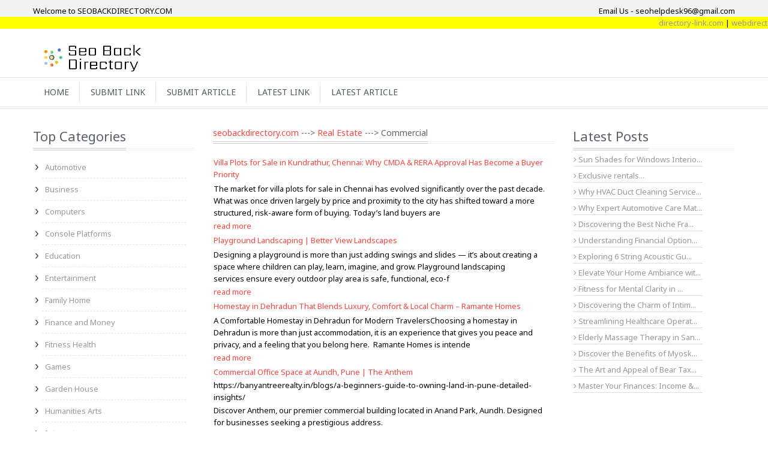

--- FILE ---
content_type: text/html; charset=UTF-8
request_url: https://www.seobackdirectory.com/real-estate/commercial
body_size: 5638
content:
<!DOCTYPE html>
<html lang="en-US">
<head> 
<meta charset="UTF-8">
<meta http-equiv="X-UA-Compatible" content="IE=edge">
<meta content="text/html; charset=utf-8" http-equiv="Content-Type">
<meta name="viewport" content="width=device-width, user-scalable=no, initial-scale=1.0, maximum-scale=1.0, minimum-scale=1.0">
<meta http-equiv="X-UA-Compatible" content="ie=edge">
<title>Real Estate --&gt; Commercial - seobackdirectory.com</title><link href='https://fonts.googleapis.com/css?family=Noto+Sans:400,700' rel='stylesheet' type='text/css'>
<link href="/css/bootstrap.css" rel="stylesheet">
<link href="/css/bootstrap-responsive.css" rel="stylesheet">
<link href="/css/font-awesome.min.css" rel="stylesheet">
<link href="/css/style.css" rel="stylesheet">	
<link href="/ed/gre/gre.css" rel="stylesheet">	
<!--<link href="/summernote/summernote.css" rel="stylesheet">	-->
<script src="/js/jquery.js"></script> 
<!--<script src="/summernote/summernote.js"></script> -->
<script src="/ed/gre/jquery.gre.js"></script> 
<link rel="shortcut icon" href="/img/favicon.ico">
<meta name="page-topic" content="services" />    
<meta name="coverage" content="Worldwide" /> 
<meta name="allow-search" content="yes" />
<meta name="copyright" content=""/>
<meta name="robots" content="index, follow"/>
<meta name="rating" content="safe for kids"/>
<meta name="googlebot" content="index, follow"/> 
<meta name="yahooseeker" content="index, follow"/>
<meta name="msnbot" content="index, follow" />
<meta name="Rating" content="General" />
<meta name="category" content="services">
<meta name="generator" content=""/>
<meta name="allow-search" content="yes" />
<meta name="revisit-after" content="daily" />
<meta name="distribution" content="global"/>
<meta name="expires" content="never"/>
<meta name="language" content="english"/>
<link rel="canonical" href="https://www.seobackdirectory.com/real-estate/commercial" />
<!-- Google tag (gtag.js) -->
<script async src="https://www.googletagmanager.com/gtag/js?id=G-WVCL5LE3C9"></script>
<script>
  window.dataLayer = window.dataLayer || [];
  function gtag(){dataLayer.push(arguments);}
  gtag('js', new Date());

  gtag('config', 'G-WVCL5LE3C9');
</script>
<meta name="title" content="Real Estate -- Commercial | seobackdirectory.com">
<meta name="keywords" content="Real Estate, Commercial, latest link marketing, link directory, directory, rent a car, seo marketing, marketing, backlink, article, blog, text link, submit link, escort, scratch maps, steel tubes, insurance, bitcoin, games, article, blog, global marketing, global">
<meta name="description" content="Real Estate -- Commercial seobackdirectory.com on Submit your web site free for review and inclusion to our fast growing free submit link directory, submit article, submit blog.">
<meta name="author" content="seobackdirectory.com">
<link href="/css/site.css" rel="stylesheet"></head>
<body>
<div style="display: none;" itemscope itemtype="http://schema.org/Person">
   <span itemprop="name">Hemant Vishwakarma</span>
   <span itemprop="company">SEOBACKDIRECTORY.COM</span>
   <a itemprop="email" href="mailto:seohelpdesk96@gmail.com">seohelpdesk96@gmail.com</a>
</div>
<input type="hidden" value="https://www.seobackdirectory.com/" id="SiteUrl">
<header>
	<div class="headerstrip">
		<div class="container">
			<div class="pull-left welcometxt"> Welcome to SEOBACKDIRECTORY.COM</div>			
			<div class="pull-right welcometxt"> Email Us - seohelpdesk96@gmail.com</div>			
		</div>
	</div>
	<marquee class="marq" onMouseOver="this.stop()" onMouseOut="this.start()">
	<a href="https://www.directory-link.com" target="_blank">directory-link.com</a> | 
	<a href="https://www.webdirectorylink.com" target="_blank">webdirectorylink.com</a> | 
	<a href="https://www.smartseoarticle.com" target="_blank">smartseoarticle.com</a> | 
	<a href="https://www.directory-web.com" target="_blank">directory-web.com</a> | 
	<a href="https://www.smartseobacklink.com" target="_blank">smartseobacklink.com</a>  | 
	<a href="https://www.theseobacklink.com" target="_blank">theseobacklink.com</a> |
	<a href="https://www.smart-article.com" target="_blank">smart-article.com</a>
	
	
	</marquee>
	<div class="container">
		<div class="headerdetails">
			<a class="logo pull-left" href="https://www.seobackdirectory.com/"><img src="/img/logo.jpg" alt="SEOBACKDIRECTORY.COM"></a>	
		</div>
			
	</div>
	<div id="categorymenu">
		<nav class="subnav">
			<ul class="nav-pills categorymenu container">
				<li><a href="https://www.seobackdirectory.com/">Home</a> </li>
				<li><a href="/submit-link">Submit Link</a></li>
				<li><a href="/submit-article">Submit Article</a></li>
				<li><a href="/latest-link">Latest Link</a></li>
				<li><a href="/latest-article">Latest Article</a></li>
<!--				<li><a href="#">Latest Blog</a></li>-->
<!--				<li><a href="#">Top Hits</a></li> -->
			</ul>
		</nav>
	</div>
</header>	
<div id="maincontainer">
    <section id="product">
        <div class="container">
            <div class="row">
                <aside class="span3">
                    <div class="sidewidt">
                        <h1 class="heading1 mb-0"><span class="maintext">Top Categories</span></h1>
                        <ul class="nav nav-list categories"><li><a href="/automotive">Automotive </a></li><li><a href="/business">Business </a></li><li><a href="/computers">Computers </a></li><li><a href="/console-platforms">Console Platforms </a></li><li><a href="/education">Education </a></li><li><a href="/entertainment">Entertainment </a></li><li><a href="/family-home">Family Home </a></li><li><a href="/finance-and-money">Finance and Money </a></li><li><a href="/fitness-health">Fitness Health </a></li><li><a href="/games">Games </a></li><li><a href="/garden-house">Garden House </a></li><li><a href="/humanities-arts">Humanities Arts </a></li><li><a href="/internet">Internet </a></li><li><a href="/jobs-carrers">Jobs Carrers </a></li><li><a href="/media-news">Media News </a></li><li><a href="/pets--animals">Pets  Animals </a></li><li><a href="/politics--government--law">Politics  Government  Law </a></li><li><a href="/real-estate">Real Estate </a></li><li><a href="/recreation">Recreation </a></li><li><a href="/reference">Reference </a></li><li><a href="/regional">Regional </a></li><li><a href="/relationships--lifestyle">Relationships  Lifestyle </a></li><li><a href="/sciences">Sciences </a></li><li><a href="/society">Society </a></li><li><a href="/sports">Sports </a></li><li><a href="/vacation-and-travel">Vacation and Travel </a></li><li><a href="/web-directories">Web Directories </a></li></ul>
                    </div>   
                </aside>
                <div class="span6">
                    <section id="latestblog">
                        <div class="blogdetails post">
                            <h2 class="heading1 font14 m-0"><span class="maintext"><a href="https://www.seobackdirectory.com/">seobackdirectory.com</a> ---> <a href="https://www.seobackdirectory.com/real-estate">Real Estate</a> ---> Commercial</span></h2>  <br>
                            
                             <table>
                                                                   
                                                                        <tr><td><a href="/detail/villa-plots-for-sale-in-kundrathur-chennai-why-cmda--rera-approval-has-become-a-buyer-priority74467">Villa Plots for Sale in Kundrathur, Chennai: Why CMDA & RERA Approval Has Become a Buyer Priority</a></td></tr>
                                                                         
                                    <tr><td></td></tr>
                                    <tr><td>The market for villa plots for sale in Chennai has evolved significantly over the past decade. What was once driven largely by price and proximity to the city has shifted toward a more structured, risk-aware form of buying. Today’s land buyers are </td></tr>
                                    <tr><td><a href="/detail/villa-plots-for-sale-in-kundrathur-chennai-why-cmda--rera-approval-has-become-a-buyer-priority74467">read more</a></td></tr>
                                    <tr><td>                                    
                                    </td></tr>
                                                                   
                                                                        <tr><td><a href="/detail/playground-landscaping--better-view-landscapes73231">Playground Landscaping | Better View Landscapes</a></td></tr>
                                                                         
                                    <tr><td></td></tr>
                                    <tr><td>Designing a playground is more than just adding swings and slides — it’s about creating a space where children can play, learn, imagine, and grow.&nbsp;Playground landscaping services&nbsp;ensure every outdoor play area is safe, functional, eco-f</td></tr>
                                    <tr><td><a href="/detail/playground-landscaping--better-view-landscapes73231">read more</a></td></tr>
                                    <tr><td>                                    
                                    </td></tr>
                                                                   
                                                                        <tr><td><a href="/detail/homestay-in-dehradun-that-blends-luxury-comfort--local-charm--ramante-homes72607">Homestay in Dehradun That Blends Luxury, Comfort & Local Charm – Ramante Homes</a></td></tr>
                                                                         
                                    <tr><td></td></tr>
                                    <tr><td>A Comfortable Homestay in Dehradun for Modern TravelersChoosing a&nbsp;homestay in Dehradun&nbsp;is more than just accommodation, it is an experience that gives you peace and privacy, and a feeling that you belong here.&nbsp; Ramante Homes is intende</td></tr>
                                    <tr><td><a href="/detail/homestay-in-dehradun-that-blends-luxury-comfort--local-charm--ramante-homes72607">read more</a></td></tr>
                                    <tr><td>                                    
                                    </td></tr>
                                                                   
                                                                        <tr><td><a href="/detail/commercial-office-space-at-aundh-pune--the-anthem72578">Commercial Office Space at Aundh, Pune | The Anthem</a></td></tr>
                                                                         
                                    <tr><td>https://banyantreerealty.in/blogs/a-beginners-guide-to-owning-land-in-pune-detailed-insights/</td></tr>
                                    <tr><td>Discover Anthem, our premier commercial building located in Anand Park, Aundh. Designed for businesses seeking a prestigious address.</td></tr>
                                    <tr><td><a href="/detail/commercial-office-space-at-aundh-pune--the-anthem72578">read more</a></td></tr>
                                    <tr><td>                                    
                                    </td></tr>
                                                                   
                                                                        <tr><td><a href="/detail/best-bathroom-faucets-72031">best bathroom faucets </a></td></tr>
                                                                         
                                    <tr><td>https://agmeco.com/bathroom-taps.php</td></tr>
                                    <tr><td>Check out our collection of stylish and practical bathroom fittings in india, made with a touch of luxury, Agmeco makes your space more comfortable. Shop now for top-quality and innovative designs!</td></tr>
                                    <tr><td><a href="/detail/best-bathroom-faucets-72031">read more</a></td></tr>
                                    <tr><td>                                    
                                    </td></tr>
                                                                   
                                                                        <tr><td><a href="/detail/playground-landscaping-services--better-view-landscapes--71775">Playground Landscaping Services | Better View Landscapes  </a></td></tr>
                                                                         
                                    <tr><td></td></tr>
                                    <tr><td>Designing a playground is more than just adding swings and slides—it’s about creating a space where children can play, learn, imagine, and grow. Playground landscaping services ensure every outdoor play area is safe, functional, eco-friendly, and</td></tr>
                                    <tr><td><a href="/detail/playground-landscaping-services--better-view-landscapes--71775">read more</a></td></tr>
                                    <tr><td>                                    
                                    </td></tr>
                                                            </table>
                            <div class="span6">
                                	
                                </div>
                            <ul class="pagination"><li class="first disabled"><span>First</span></li>
<li class="prev disabled"><span>&laquo;</span></li>
<li class="active"><a href="/real-estate/commercial?page=1&amp;per-page=6" data-page="0">1</a></li>
<li><a href="/real-estate/commercial?page=2&amp;per-page=6" data-page="1">2</a></li>
<li><a href="/real-estate/commercial?page=3&amp;per-page=6" data-page="2">3</a></li>
<li><a href="/real-estate/commercial?page=4&amp;per-page=6" data-page="3">4</a></li>
<li><a href="/real-estate/commercial?page=5&amp;per-page=6" data-page="4">5</a></li>
<li><a href="/real-estate/commercial?page=6&amp;per-page=6" data-page="5">6</a></li>
<li><a href="/real-estate/commercial?page=7&amp;per-page=6" data-page="6">7</a></li>
<li><a href="/real-estate/commercial?page=8&amp;per-page=6" data-page="7">8</a></li>
<li><a href="/real-estate/commercial?page=9&amp;per-page=6" data-page="8">9</a></li>
<li><a href="/real-estate/commercial?page=10&amp;per-page=6" data-page="9">10</a></li>
<li class="next"><a href="/real-estate/commercial?page=2&amp;per-page=6" data-page="1">&raquo;</a></li>
<li class="last"><a href="/real-estate/commercial?page=53&amp;per-page=6" data-page="52">Last</a></li></ul>                        </div>
                        
                    </section>
                </div>
                <aside class="span3">                    
                    <div class="sidewidt">
                        <h1 class="heading1 mb-0"><span class="maintext">Latest Posts</span></h1>
                        <table>
                                                            <tr><td class="pt-5 m-0 bt"><a href="/detail/sun-shades-for-windows-interior-a-stylish-and-functional-upgrade-for-modern-homes75554"><i class="fa fa-angle-right"></i>  Sun Shades for Windows Interio...</a></td></tr>
                                                            <tr><td class="pt-5 m-0 bt"><a href="/detail/exclusive-rentals75553"><i class="fa fa-angle-right"></i>  Exclusive rentals...</a></td></tr>
                                                            <tr><td class="pt-5 m-0 bt"><a href="/detail/why-hvac-duct-cleaning-services-are-essential-for-mold-free-and-healthier-indoor-spaces75552"><i class="fa fa-angle-right"></i>  Why HVAC Duct Cleaning Service...</a></td></tr>
                                                            <tr><td class="pt-5 m-0 bt"><a href="/detail/why-expert-automotive-care-matters-more-in-pompano-beachs-coastal-climate75551"><i class="fa fa-angle-right"></i>  Why Expert Automotive Care Mat...</a></td></tr>
                                                            <tr><td class="pt-5 m-0 bt"><a href="/detail/discovering-the-best-niche-fragrances-for-men-spotlight-on-afnan--pm-for-men75550"><i class="fa fa-angle-right"></i>  Discovering the Best Niche Fra...</a></td></tr>
                                                            <tr><td class="pt-5 m-0 bt"><a href="/detail/understanding-financial-options-selling-mineral-rights-and-seeking-bankruptcy-help-in-pennsylvania75549"><i class="fa fa-angle-right"></i>  Understanding Financial Option...</a></td></tr>
                                                            <tr><td class="pt-5 m-0 bt"><a href="/detail/exploring--string-acoustic-guitars-with-arm-bevel-and--string-acousticelectric-guitars75548"><i class="fa fa-angle-right"></i>  Exploring 6 String Acoustic Gu...</a></td></tr>
                                                            <tr><td class="pt-5 m-0 bt"><a href="/detail/elevate-your-home-ambiance-with-wall-hanging-wall-decor-and-candle-holder-lanterns75547"><i class="fa fa-angle-right"></i>  Elevate Your Home Ambiance wit...</a></td></tr>
                                                            <tr><td class="pt-5 m-0 bt"><a href="/detail/fitness-for-mental-clarity-in-lake-mary-fl-unlocking-the-mindbody-connection75546"><i class="fa fa-angle-right"></i>  Fitness for Mental Clarity in ...</a></td></tr>
                                                            <tr><td class="pt-5 m-0 bt"><a href="/detail/discovering-the-charm-of-intimate-event-venues-and-quiet-weekend-retreats-in-southern-illinois75545"><i class="fa fa-angle-right"></i>  Discovering the Charm of Intim...</a></td></tr>
                                                            <tr><td class="pt-5 m-0 bt"><a href="/detail/streamlining-healthcare-operations-with-medical-billing-and-coding-services-in-massachusetts75544"><i class="fa fa-angle-right"></i>  Streamlining Healthcare Operat...</a></td></tr>
                                                            <tr><td class="pt-5 m-0 bt"><a href="/detail/elderly-massage-therapy-in-san-diego-enhancing-wellness-for-seniors75543"><i class="fa fa-angle-right"></i>  Elderly Massage Therapy in San...</a></td></tr>
                                                            <tr><td class="pt-5 m-0 bt"><a href="/detail/discover-the-benefits-of-myoskeletal-and-deep-tissue-massage-in-lancaster-pa75542"><i class="fa fa-angle-right"></i>  Discover the Benefits of Myosk...</a></td></tr>
                                                            <tr><td class="pt-5 m-0 bt"><a href="/detail/the-art-and-appeal-of-bear-taxidermy-and-real-bear-rugs75541"><i class="fa fa-angle-right"></i>  The Art and Appeal of Bear Tax...</a></td></tr>
                                                            <tr><td class="pt-5 m-0 bt"><a href="/detail/master-your-finances-income--expense-tracking--financial-reporting-in-simpsonville--is75540"><i class="fa fa-angle-right"></i>  Master Your Finances: Income &...</a></td></tr>
                                                    </table>                        
                    </div>
                </aside>
            </div>
        </div>
    </section>
</div><footer id="footer">
<section class="copyrightbottom">
	<div class="container">
		<ul class="text-center">
			<li><a href="https://www.smartseobacklink.com" target="_blank">smartseobacklink.com</a></li>
			<li><a href="https://www.directory-link.com" target="_blank">directory-link.com</a></li>
			<li><a href="https://www.webdirectorylink.com" target="_blank">webdirectorylink.com</a></li>
			<li><a href="https://www.smartseoarticle.com" target="_blank">smartseoarticle.com</a></li>
			<li><a href="https://www.directory-web.com" target="_blank">directory-web.com</a></li>
			<li><a href="https://www.smart-article.com" target="_blank">smart-article.com</a></li>
		</ul>
		<div class="clearfix"></div>
		<p class=" text-center"> seobackdirectory.com - Smart Seo BackLink | Social Directory</p>
	</div>
</section>
</footer>
<script src="/js/bootstrap.min.js"></script> 
<script src="/js/init.js"></script> 
<script type="text/javascript"  src="/js/jquery.touchSwipe.min.js"></script> 
<script src="/assets/3e5ed570/yii.js"></script></body>
</html>


--- FILE ---
content_type: text/css
request_url: https://www.seobackdirectory.com/ed/gre/gre.css
body_size: 348
content:
.gre, .gre * { box-sizing: border-box; }

.gre {
    background-color: #ECF0F1;
    width: 100%;
    margin: 0;
    padding: 4px;
    display: block;
    white-space: pre;
}

.gre-minilink {
    text-decoration: none;
    color: #2C3E50;
}
.gre-toolbar {
    overflow: hidden;
    padding: 0;
    margin: 0 0 2px 0;
}
.gre-toolbar img {
    vertical-align: middle;
    opacity: 0.9;
}
.gre-toolbar img:hover {
    opacity: 1;
}
.gre-toolbar a, .gre-toolbar a img {
    border: 0;
}
.gre-toolbar a, .gre-toolbar select {
	display: block;
    float: left;
	width: 26px;
    height: 26px;
    line-height: 26px;
    text-align: center;
	background-color: #ECF0F1;
    color: #2C3E50;
    font-size: 14px;
    margin: 0 1px 1px 0;
}
.gre-toolbar a:hover,
.gre-toolbar a:focus,
.gre-toolbar a:active {
	color: #ECF0F1;
	background-color: #34495E;
	text-decoration: none;
}

.gre-toolbar a:active {
	background-image: none;
	outline: 0;
	box-shadow: inset 0 2px 4px rgba(0, 0, 0, 0.15), 0 1px 2px rgba(0, 0, 0, 0.05);
}
.gre-toolbar select {
    width: auto;
    min-width: 200px;
    height: 26px;
    line-height: 26px;
    vertical-align: middle;
    font-family: inherit;
	font-size: 14px;
    border: 0 none;
}
.frameBody {
    background-color: whiteSmoke;
    font-family: inherit;
    font-family: -apple-system, BlinkMacSystemFont, "Segoe UI", Helvetica, Arial, sans-serif, "Segoe UI Symbol", "Apple Color Emoji", "Segoe UI Emoji";
    color: #222222;
    margin: 0;
}


--- FILE ---
content_type: application/x-javascript
request_url: https://www.seobackdirectory.com/ed/gre/jquery.gre.js
body_size: 2466
content:
/**
 * gbRichEdit5 - getButterfly Rich Text Editor plugin - https://getbutterfly.com/
 * 
 * @author	Ciprian Popescu
 * @version 5.9.1
 * 
 * Licensed under The MIT License
 * https://opensource.org/licenses/mit-license.php
 * 
 */

/* eslint-env browser */
/* jslint-env browser */
/* global window */
/* global document */
/* global console */
/* global jQuery */

// define the gre plugin
(function ($) {
	if (typeof $.fn.gre === 'undefined') {
		// define default options
		var defaults = {
			content_css_url: 'gre/gre.css',
			height: 250
		};
		$.fn.gre = function (options) {
			$.fn.gre.html = function (iframe) {
				return iframe.contentWindow.document.getElementsByTagName('body')[0].innerHTML;
			};

			// build main options before element iteration
			var opts = $.extend(defaults, options);

			// iterate and construct the rich text editors
			return this.each(function () {
				var textarea = $(this),
                    iframe;
				var element_id = textarea.prop('id');

				// enable design mode
				function enableDesignMode() {
					var content = textarea.val();

					// Mozilla needs this to display caret
					if ($.trim(content) === '') {
						content = '';
                    }

					// already created? show/hide
					if (iframe) {
						textarea.hide();
						$(iframe).contents().find('body').html(content);
						$(iframe).show();
						$('#toolbar-' + element_id).remove();
						textarea.before(toolbar());
						return true;
					}

					// for compatibility reasons, need to be created this way
                    iframe = document.createElement('iframe');
                    iframe.frameBorder = 0;
					iframe.frameMargin = 0;
					iframe.framePadding = 0;
					iframe.height = opts.height;

					if (textarea.prop('class')) {
						iframe.className = textarea.prop('class');
                    }
					if (textarea.prop('id')) {
						iframe.id = element_id;
                    }
					if (textarea.prop('name')) {
						iframe.title = textarea.prop('name');
                    }

					textarea.after(iframe);

					var css = '';
					if (opts.content_css_url) {
						css = "<link rel='stylesheet' href='" + opts.content_css_url + "'>";
                    }

					var doc = '<!doctype html><html><head>' + css + '</head><body class="frameBody">' + content + '</body></html>';
					tryEnableDesignMode(doc, function () {
						$('#toolbar-' + element_id).remove();
						textarea.before(toolbar());
						// hide textarea
						textarea.hide();
					});
				}

				function tryEnableDesignMode(doc, callback) {
					if (!iframe) {
						return false;
                    }

					iframe.contentWindow.document.open();
					iframe.contentWindow.document.write(doc);
					iframe.contentWindow.document.close();

					if (document.contentEditable) {
						iframe.contentWindow.document.designMode = 'On';
						callback();
						return true;
					} else if (document.designMode !== null) {
						iframe.contentWindow.document.designMode = 'on';
						callback();
						return true;
					}
					setTimeout(function () {
                        tryEnableDesignMode(doc, callback);
                    }, 500);

                    return false;
				}

				function disableDesignMode(submit) {
					var content = $(iframe).contents().find('body').html();

					if ($(iframe).is(':visible')) {
						textarea.val(content);
                    }

					if (submit !== true) {
						textarea.show();
						$(iframe).hide();
					}
				}

				// create toolbar and bind events to its elements
				function toolbar() {
					var tb = $("\
						<div class='gre-toolbar' id='toolbar-"+ element_id +"'>\
							<select>\
								<option value=''>Block style</option>\
								<option value='p'>Paragraph</option>\
								<option value='h3'>Title</option>\
								<option value='address'>Address</option>\
							</select>\
							<a href='#' class='bold'><i class='fa fa-bold'></i></a>\
							<a href='#' class='italic'><i class='fa fa-italic'></i></a>\
							<a href='#' class='underline'><i class='fa fa-underline'></i></a>\
							<a href='#' class='strikeThrough'><i class='fa fa-strikethrough'></i></a>\
							<a href='#' class='superscript'><i class='fa fa-superscript'></i></a>\
							<a href='#' class='subscript'><i class='fa fa-subscript'></i></a>\
							<a href='#' class='unorderedlist'><i class='fa fa-list-ul'></i></a>\
							<a href='#' class='orderedlist'><i class='fa fa-list-ol'></i></a>\
							<a href='#' class='justifyLeft'><i class='fa fa-align-left'></i></a>\
							<a href='#' class='justifyCenter'><i class='fa fa-align-center'></i></a>\
							<a href='#' class='justifyRight'><i class='fa fa-align-right'></i></a>\
							<a href='#' class='justifyFull'><i class='fa fa-align-justify'></i></a>\
							<a href='#' class='insertHorizontalRule'><i class='fa fa-minus'></i></a>\
							<a href='#' class='link'><i class='fa fa-link'></i></a>\
							<a href='#' class='image'><i class='fa fa-picture-o'></i></a>\
							<a href='#' class='insertHTML'><i class='fa fa-code'></i></a>\
							<a href='#' class='disable'><i class='fa fa-html5'></i></a>\
						</div>\
					");

					$('select', tb).change(function () {
						var index = this.selectedIndex;
						if (index !== 0) {
							var selected = this.options[index].value;
							formatText('formatblock', '<' + selected + '>');
						}
					});
					$('.bold', tb).click(function () { formatText('bold');return false; });
					$('.italic', tb).click(function () { formatText('italic');return false; });
					$('.underline', tb).click(function () { formatText('underline');return false; });
					$('.strikeThrough', tb).click(function () { formatText('strikeThrough');return false; });

					$('.superscript', tb).click(function () { formatText('superscript');return false; });
					$('.subscript', tb).click(function () { formatText('subscript');return false; });

					$('.unorderedlist', tb).click(function () { formatText('insertunorderedlist');return false; });
					$('.orderedlist', tb).click(function () { formatText('insertorderedlist');return false; });

					$('.justifyLeft', tb).click(function () { formatText('justifyLeft');return false; });
					$('.justifyCenter', tb).click(function () { formatText('justifyCenter');return false; });
					$('.justifyRight', tb).click(function () { formatText('justifyRight');return false; });
					$('.justifyFull', tb).click(function () { formatText('justifyFull');return false; });

					$('.insertHorizontalRule', tb).click(function () { formatText('insertHorizontalRule');return false; });

					$('.link', tb).click(function(){
						var p = prompt('Insert URL address (starting with http://):');
						if(p)
							formatText('CreateLink', p);
						return false;
					});

					// * more possible options
					// decreaseFontSize // Adds a SMALL tag around the selection or at the insertion point. (Not supported by Internet Explorer.)
					// foreColor // Changes a font color for the selection or at the insertion point. This requires a color value string to be passed in as a value argument.
					// indent/outdent // Indents the line containing the selection or insertion point. In Firefox, if the selection spans multiple lines at different levels of indentation, only the least indented lines in the selection will be indented.
					// removeFormat
					// unlink

					/*
					insertHTML
					Inserts an HTML string at the insertion point (deletes selection). Requires a valid HTML string to be passed in as a value argument. (Not supported by Internet Explorer.)
					*/

					$('.image', tb).click(function(){
						var p = prompt('Insert image URL address (starting with https://):');
						if(p)
							formatText('InsertImage', p);
						return false;
					});

					// Insert HTML code
					$('.insertHTML', tb).click(function(){
						var p = prompt('Insert HTML code:');
						if(p)
							formatText('insertHTML', p);
						return false;
					});

					$('.disable', tb).click(function(){
						disableDesignMode();
						var edm = $('<small><a class="gre-minilink" href="#"><i class="fa fa-bars"></i></a></small>');
						tb.empty().append(edm);
						edm.click(function(e){
							e.preventDefault();
							enableDesignMode();
							$(this).remove();
						});
						return false;
					});

					$(iframe).parents('form').submit(function(){
						disableDesignMode(true);
					});

					var iframeDoc = $(iframe.contentWindow.document);

					var select = $('select', tb)[0];
					iframeDoc.mouseup(function(){
						setSelectedType(getSelectionElement(), select);
						return true;
					});

					return tb;
				}

				function formatText(command, option) {
					iframe.contentWindow.focus();
					iframe.contentWindow.document.execCommand(command, false, option);

					// convert nasty markup to light xhtml
					var markup = iframe.contentWindow.document.body.innerHTML;

					markup = markup.replace(/<span\s*(class="Apple-style-span")?\s*style="font-weight:\s*bold;">([^<]*)<\/span>/ig, '<strong>$2</strong>');
					markup = markup.replace(/<span\s*(class="Apple-style-span")?\s*style="font-style:\s*italic;">([^<]*)<\/span>/ig, '<em>$2</em>');

					iframe.contentWindow.document.body.innerHTML = markup;
					iframe.contentWindow.focus();
				}

				function setSelectedType(node, select) {
					while(node.parentNode) {
						var nName = node.nodeName.toLowerCase();
						for(var i=0;i<select.options.length;i++) {
							if(nName == select.options[i].value) {
								select.selectedIndex = i;
								return true;
							}
						}
						node = node.parentNode;
					}
					select.selectedIndex = 0;
					return true;
				}

				function getSelectionElement() {
                    var selection,
                        range,
                        node;

                    if (iframe.contentWindow.document.selection) {
						// IE selections
						selection = iframe.contentWindow.document.selection;
						range = selection.createRange();
						node = range.parentElement();
					} else {
						// Mozilla selections
						selection = iframe.contentWindow.getSelection();
						range = selection.getRangeAt(0);
						node = range.commonAncestorContainer;
					}

                    return node;
				}

				enableDesignMode();
			}); //return this.each
		}; // gre
	} // if
})(jQuery);
